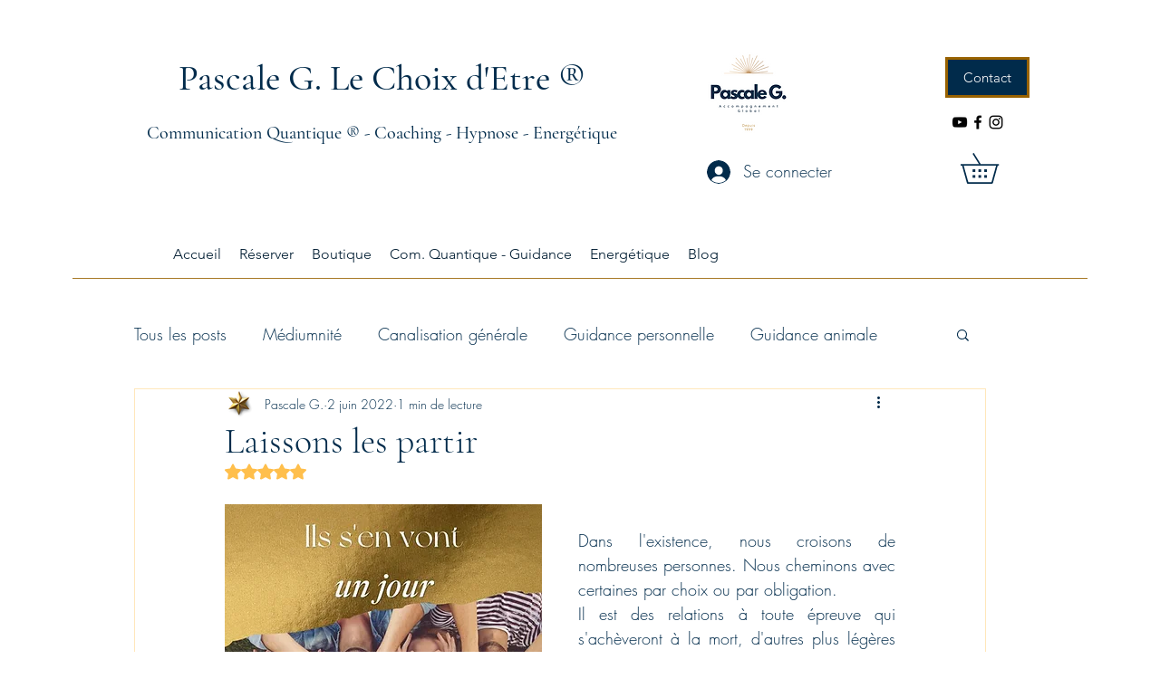

--- FILE ---
content_type: text/html; charset=utf-8
request_url: https://accounts.google.com/o/oauth2/postmessageRelay?parent=https%3A%2F%2Fstatic.parastorage.com&jsh=m%3B%2F_%2Fscs%2Fabc-static%2F_%2Fjs%2Fk%3Dgapi.lb.en.2kN9-TZiXrM.O%2Fd%3D1%2Frs%3DAHpOoo_B4hu0FeWRuWHfxnZ3V0WubwN7Qw%2Fm%3D__features__
body_size: 163
content:
<!DOCTYPE html><html><head><title></title><meta http-equiv="content-type" content="text/html; charset=utf-8"><meta http-equiv="X-UA-Compatible" content="IE=edge"><meta name="viewport" content="width=device-width, initial-scale=1, minimum-scale=1, maximum-scale=1, user-scalable=0"><script src='https://ssl.gstatic.com/accounts/o/2580342461-postmessagerelay.js' nonce="WeIxF5oECx8DqxkM6dHjrQ"></script></head><body><script type="text/javascript" src="https://apis.google.com/js/rpc:shindig_random.js?onload=init" nonce="WeIxF5oECx8DqxkM6dHjrQ"></script></body></html>